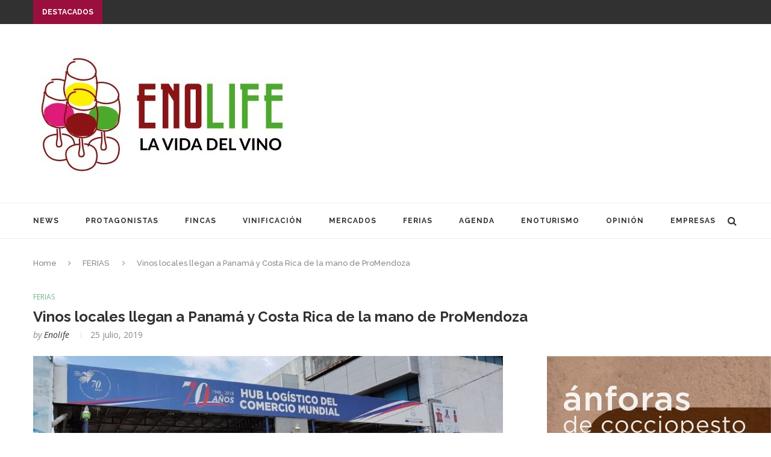

--- FILE ---
content_type: text/html; charset=UTF-8
request_url: https://enolife.com.ar/es/vinos-locales-llegan-a-panama-y-costa-rica-de-la-mano-de-promendoza/
body_size: 30257
content:
<!DOCTYPE html>
<html lang="es">
<head>
<meta property="og:image" content="https://enolife.com.ar/es/wp-content/uploads/2019/07/Zona-Franca-de-Colón-1-1024x440.jpg" />
<meta property="og:image:type" content="image/png">
<meta property="og:image:width" content="1024">
<meta property="og:image:height" content="1024">

	<meta charset="UTF-8">
	<meta http-equiv="X-UA-Compatible" content="IE=edge">
	<meta name="viewport" content="width=device-width, initial-scale=1">
	<link rel="profile" href="http://gmpg.org/xfn/11" />
			<link rel="shortcut icon" href="http://enolife.com.ar/es/wp-content/uploads/2019/03/favicon.jpg" type="image/x-icon" />
		<link rel="apple-touch-icon" sizes="180x180" href="http://enolife.com.ar/es/wp-content/uploads/2019/03/favicon.jpg">
		<link rel="alternate" type="application/rss+xml" title="ENOLIFE | La vida del vino RSS Feed" href="https://enolife.com.ar/es/feed/" />
	<link rel="alternate" type="application/atom+xml" title="ENOLIFE | La vida del vino Atom Feed" href="https://enolife.com.ar/es/feed/atom/" />
	<link rel="pingback" href="https://enolife.com.ar/es/xmlrpc.php" />
	<!--[if lt IE 9]>
	<script src="https://enolife.com.ar/es/wp-content/themes/soledad/soledad/js/html5.js"></script>
	<style type="text/css">
		.featured-carousel .item { opacity: 1; }
	</style>
	<![endif]-->
	<title>Vinos locales llegan a Panamá y Costa Rica de la mano de ProMendoza &#8211; ENOLIFE | La vida del vino</title>
<meta name='robots' content='max-image-preview:large' />
	<style>img:is([sizes="auto" i], [sizes^="auto," i]) { contain-intrinsic-size: 3000px 1500px }</style>
	<link rel='dns-prefetch' href='//fonts.googleapis.com' />
<link rel="alternate" type="application/rss+xml" title="ENOLIFE | La vida del vino &raquo; Feed" href="https://enolife.com.ar/es/feed/" />
<link rel="alternate" type="application/rss+xml" title="ENOLIFE | La vida del vino &raquo; Feed de los comentarios" href="https://enolife.com.ar/es/comments/feed/" />
<link rel="alternate" type="application/rss+xml" title="ENOLIFE | La vida del vino &raquo; Comentario Vinos locales llegan a Panamá y Costa Rica de la mano de ProMendoza del feed" href="https://enolife.com.ar/es/vinos-locales-llegan-a-panama-y-costa-rica-de-la-mano-de-promendoza/feed/" />
<script type="text/javascript">
/* <![CDATA[ */
window._wpemojiSettings = {"baseUrl":"https:\/\/s.w.org\/images\/core\/emoji\/15.1.0\/72x72\/","ext":".png","svgUrl":"https:\/\/s.w.org\/images\/core\/emoji\/15.1.0\/svg\/","svgExt":".svg","source":{"concatemoji":"https:\/\/enolife.com.ar\/es\/wp-includes\/js\/wp-emoji-release.min.js?ver=6.8.1"}};
/*! This file is auto-generated */
!function(i,n){var o,s,e;function c(e){try{var t={supportTests:e,timestamp:(new Date).valueOf()};sessionStorage.setItem(o,JSON.stringify(t))}catch(e){}}function p(e,t,n){e.clearRect(0,0,e.canvas.width,e.canvas.height),e.fillText(t,0,0);var t=new Uint32Array(e.getImageData(0,0,e.canvas.width,e.canvas.height).data),r=(e.clearRect(0,0,e.canvas.width,e.canvas.height),e.fillText(n,0,0),new Uint32Array(e.getImageData(0,0,e.canvas.width,e.canvas.height).data));return t.every(function(e,t){return e===r[t]})}function u(e,t,n){switch(t){case"flag":return n(e,"\ud83c\udff3\ufe0f\u200d\u26a7\ufe0f","\ud83c\udff3\ufe0f\u200b\u26a7\ufe0f")?!1:!n(e,"\ud83c\uddfa\ud83c\uddf3","\ud83c\uddfa\u200b\ud83c\uddf3")&&!n(e,"\ud83c\udff4\udb40\udc67\udb40\udc62\udb40\udc65\udb40\udc6e\udb40\udc67\udb40\udc7f","\ud83c\udff4\u200b\udb40\udc67\u200b\udb40\udc62\u200b\udb40\udc65\u200b\udb40\udc6e\u200b\udb40\udc67\u200b\udb40\udc7f");case"emoji":return!n(e,"\ud83d\udc26\u200d\ud83d\udd25","\ud83d\udc26\u200b\ud83d\udd25")}return!1}function f(e,t,n){var r="undefined"!=typeof WorkerGlobalScope&&self instanceof WorkerGlobalScope?new OffscreenCanvas(300,150):i.createElement("canvas"),a=r.getContext("2d",{willReadFrequently:!0}),o=(a.textBaseline="top",a.font="600 32px Arial",{});return e.forEach(function(e){o[e]=t(a,e,n)}),o}function t(e){var t=i.createElement("script");t.src=e,t.defer=!0,i.head.appendChild(t)}"undefined"!=typeof Promise&&(o="wpEmojiSettingsSupports",s=["flag","emoji"],n.supports={everything:!0,everythingExceptFlag:!0},e=new Promise(function(e){i.addEventListener("DOMContentLoaded",e,{once:!0})}),new Promise(function(t){var n=function(){try{var e=JSON.parse(sessionStorage.getItem(o));if("object"==typeof e&&"number"==typeof e.timestamp&&(new Date).valueOf()<e.timestamp+604800&&"object"==typeof e.supportTests)return e.supportTests}catch(e){}return null}();if(!n){if("undefined"!=typeof Worker&&"undefined"!=typeof OffscreenCanvas&&"undefined"!=typeof URL&&URL.createObjectURL&&"undefined"!=typeof Blob)try{var e="postMessage("+f.toString()+"("+[JSON.stringify(s),u.toString(),p.toString()].join(",")+"));",r=new Blob([e],{type:"text/javascript"}),a=new Worker(URL.createObjectURL(r),{name:"wpTestEmojiSupports"});return void(a.onmessage=function(e){c(n=e.data),a.terminate(),t(n)})}catch(e){}c(n=f(s,u,p))}t(n)}).then(function(e){for(var t in e)n.supports[t]=e[t],n.supports.everything=n.supports.everything&&n.supports[t],"flag"!==t&&(n.supports.everythingExceptFlag=n.supports.everythingExceptFlag&&n.supports[t]);n.supports.everythingExceptFlag=n.supports.everythingExceptFlag&&!n.supports.flag,n.DOMReady=!1,n.readyCallback=function(){n.DOMReady=!0}}).then(function(){return e}).then(function(){var e;n.supports.everything||(n.readyCallback(),(e=n.source||{}).concatemoji?t(e.concatemoji):e.wpemoji&&e.twemoji&&(t(e.twemoji),t(e.wpemoji)))}))}((window,document),window._wpemojiSettings);
/* ]]> */
</script>
<!-- enolife.com.ar is managing ads with Advanced Ads 2.0.10 – https://wpadvancedads.com/ --><script id="enoli-ready">
			window.advanced_ads_ready=function(e,a){a=a||"complete";var d=function(e){return"interactive"===a?"loading"!==e:"complete"===e};d(document.readyState)?e():document.addEventListener("readystatechange",(function(a){d(a.target.readyState)&&e()}),{once:"interactive"===a})},window.advanced_ads_ready_queue=window.advanced_ads_ready_queue||[];		</script>
		<style id='wp-emoji-styles-inline-css' type='text/css'>

	img.wp-smiley, img.emoji {
		display: inline !important;
		border: none !important;
		box-shadow: none !important;
		height: 1em !important;
		width: 1em !important;
		margin: 0 0.07em !important;
		vertical-align: -0.1em !important;
		background: none !important;
		padding: 0 !important;
	}
</style>
<link rel='stylesheet' id='wp-block-library-css' href='https://enolife.com.ar/es/wp-includes/css/dist/block-library/style.min.css?ver=6.8.1' type='text/css' media='all' />
<style id='classic-theme-styles-inline-css' type='text/css'>
/*! This file is auto-generated */
.wp-block-button__link{color:#fff;background-color:#32373c;border-radius:9999px;box-shadow:none;text-decoration:none;padding:calc(.667em + 2px) calc(1.333em + 2px);font-size:1.125em}.wp-block-file__button{background:#32373c;color:#fff;text-decoration:none}
</style>
<style id='global-styles-inline-css' type='text/css'>
:root{--wp--preset--aspect-ratio--square: 1;--wp--preset--aspect-ratio--4-3: 4/3;--wp--preset--aspect-ratio--3-4: 3/4;--wp--preset--aspect-ratio--3-2: 3/2;--wp--preset--aspect-ratio--2-3: 2/3;--wp--preset--aspect-ratio--16-9: 16/9;--wp--preset--aspect-ratio--9-16: 9/16;--wp--preset--color--black: #000000;--wp--preset--color--cyan-bluish-gray: #abb8c3;--wp--preset--color--white: #ffffff;--wp--preset--color--pale-pink: #f78da7;--wp--preset--color--vivid-red: #cf2e2e;--wp--preset--color--luminous-vivid-orange: #ff6900;--wp--preset--color--luminous-vivid-amber: #fcb900;--wp--preset--color--light-green-cyan: #7bdcb5;--wp--preset--color--vivid-green-cyan: #00d084;--wp--preset--color--pale-cyan-blue: #8ed1fc;--wp--preset--color--vivid-cyan-blue: #0693e3;--wp--preset--color--vivid-purple: #9b51e0;--wp--preset--gradient--vivid-cyan-blue-to-vivid-purple: linear-gradient(135deg,rgba(6,147,227,1) 0%,rgb(155,81,224) 100%);--wp--preset--gradient--light-green-cyan-to-vivid-green-cyan: linear-gradient(135deg,rgb(122,220,180) 0%,rgb(0,208,130) 100%);--wp--preset--gradient--luminous-vivid-amber-to-luminous-vivid-orange: linear-gradient(135deg,rgba(252,185,0,1) 0%,rgba(255,105,0,1) 100%);--wp--preset--gradient--luminous-vivid-orange-to-vivid-red: linear-gradient(135deg,rgba(255,105,0,1) 0%,rgb(207,46,46) 100%);--wp--preset--gradient--very-light-gray-to-cyan-bluish-gray: linear-gradient(135deg,rgb(238,238,238) 0%,rgb(169,184,195) 100%);--wp--preset--gradient--cool-to-warm-spectrum: linear-gradient(135deg,rgb(74,234,220) 0%,rgb(151,120,209) 20%,rgb(207,42,186) 40%,rgb(238,44,130) 60%,rgb(251,105,98) 80%,rgb(254,248,76) 100%);--wp--preset--gradient--blush-light-purple: linear-gradient(135deg,rgb(255,206,236) 0%,rgb(152,150,240) 100%);--wp--preset--gradient--blush-bordeaux: linear-gradient(135deg,rgb(254,205,165) 0%,rgb(254,45,45) 50%,rgb(107,0,62) 100%);--wp--preset--gradient--luminous-dusk: linear-gradient(135deg,rgb(255,203,112) 0%,rgb(199,81,192) 50%,rgb(65,88,208) 100%);--wp--preset--gradient--pale-ocean: linear-gradient(135deg,rgb(255,245,203) 0%,rgb(182,227,212) 50%,rgb(51,167,181) 100%);--wp--preset--gradient--electric-grass: linear-gradient(135deg,rgb(202,248,128) 0%,rgb(113,206,126) 100%);--wp--preset--gradient--midnight: linear-gradient(135deg,rgb(2,3,129) 0%,rgb(40,116,252) 100%);--wp--preset--font-size--small: 13px;--wp--preset--font-size--medium: 20px;--wp--preset--font-size--large: 36px;--wp--preset--font-size--x-large: 42px;--wp--preset--spacing--20: 0.44rem;--wp--preset--spacing--30: 0.67rem;--wp--preset--spacing--40: 1rem;--wp--preset--spacing--50: 1.5rem;--wp--preset--spacing--60: 2.25rem;--wp--preset--spacing--70: 3.38rem;--wp--preset--spacing--80: 5.06rem;--wp--preset--shadow--natural: 6px 6px 9px rgba(0, 0, 0, 0.2);--wp--preset--shadow--deep: 12px 12px 50px rgba(0, 0, 0, 0.4);--wp--preset--shadow--sharp: 6px 6px 0px rgba(0, 0, 0, 0.2);--wp--preset--shadow--outlined: 6px 6px 0px -3px rgba(255, 255, 255, 1), 6px 6px rgba(0, 0, 0, 1);--wp--preset--shadow--crisp: 6px 6px 0px rgba(0, 0, 0, 1);}:where(.is-layout-flex){gap: 0.5em;}:where(.is-layout-grid){gap: 0.5em;}body .is-layout-flex{display: flex;}.is-layout-flex{flex-wrap: wrap;align-items: center;}.is-layout-flex > :is(*, div){margin: 0;}body .is-layout-grid{display: grid;}.is-layout-grid > :is(*, div){margin: 0;}:where(.wp-block-columns.is-layout-flex){gap: 2em;}:where(.wp-block-columns.is-layout-grid){gap: 2em;}:where(.wp-block-post-template.is-layout-flex){gap: 1.25em;}:where(.wp-block-post-template.is-layout-grid){gap: 1.25em;}.has-black-color{color: var(--wp--preset--color--black) !important;}.has-cyan-bluish-gray-color{color: var(--wp--preset--color--cyan-bluish-gray) !important;}.has-white-color{color: var(--wp--preset--color--white) !important;}.has-pale-pink-color{color: var(--wp--preset--color--pale-pink) !important;}.has-vivid-red-color{color: var(--wp--preset--color--vivid-red) !important;}.has-luminous-vivid-orange-color{color: var(--wp--preset--color--luminous-vivid-orange) !important;}.has-luminous-vivid-amber-color{color: var(--wp--preset--color--luminous-vivid-amber) !important;}.has-light-green-cyan-color{color: var(--wp--preset--color--light-green-cyan) !important;}.has-vivid-green-cyan-color{color: var(--wp--preset--color--vivid-green-cyan) !important;}.has-pale-cyan-blue-color{color: var(--wp--preset--color--pale-cyan-blue) !important;}.has-vivid-cyan-blue-color{color: var(--wp--preset--color--vivid-cyan-blue) !important;}.has-vivid-purple-color{color: var(--wp--preset--color--vivid-purple) !important;}.has-black-background-color{background-color: var(--wp--preset--color--black) !important;}.has-cyan-bluish-gray-background-color{background-color: var(--wp--preset--color--cyan-bluish-gray) !important;}.has-white-background-color{background-color: var(--wp--preset--color--white) !important;}.has-pale-pink-background-color{background-color: var(--wp--preset--color--pale-pink) !important;}.has-vivid-red-background-color{background-color: var(--wp--preset--color--vivid-red) !important;}.has-luminous-vivid-orange-background-color{background-color: var(--wp--preset--color--luminous-vivid-orange) !important;}.has-luminous-vivid-amber-background-color{background-color: var(--wp--preset--color--luminous-vivid-amber) !important;}.has-light-green-cyan-background-color{background-color: var(--wp--preset--color--light-green-cyan) !important;}.has-vivid-green-cyan-background-color{background-color: var(--wp--preset--color--vivid-green-cyan) !important;}.has-pale-cyan-blue-background-color{background-color: var(--wp--preset--color--pale-cyan-blue) !important;}.has-vivid-cyan-blue-background-color{background-color: var(--wp--preset--color--vivid-cyan-blue) !important;}.has-vivid-purple-background-color{background-color: var(--wp--preset--color--vivid-purple) !important;}.has-black-border-color{border-color: var(--wp--preset--color--black) !important;}.has-cyan-bluish-gray-border-color{border-color: var(--wp--preset--color--cyan-bluish-gray) !important;}.has-white-border-color{border-color: var(--wp--preset--color--white) !important;}.has-pale-pink-border-color{border-color: var(--wp--preset--color--pale-pink) !important;}.has-vivid-red-border-color{border-color: var(--wp--preset--color--vivid-red) !important;}.has-luminous-vivid-orange-border-color{border-color: var(--wp--preset--color--luminous-vivid-orange) !important;}.has-luminous-vivid-amber-border-color{border-color: var(--wp--preset--color--luminous-vivid-amber) !important;}.has-light-green-cyan-border-color{border-color: var(--wp--preset--color--light-green-cyan) !important;}.has-vivid-green-cyan-border-color{border-color: var(--wp--preset--color--vivid-green-cyan) !important;}.has-pale-cyan-blue-border-color{border-color: var(--wp--preset--color--pale-cyan-blue) !important;}.has-vivid-cyan-blue-border-color{border-color: var(--wp--preset--color--vivid-cyan-blue) !important;}.has-vivid-purple-border-color{border-color: var(--wp--preset--color--vivid-purple) !important;}.has-vivid-cyan-blue-to-vivid-purple-gradient-background{background: var(--wp--preset--gradient--vivid-cyan-blue-to-vivid-purple) !important;}.has-light-green-cyan-to-vivid-green-cyan-gradient-background{background: var(--wp--preset--gradient--light-green-cyan-to-vivid-green-cyan) !important;}.has-luminous-vivid-amber-to-luminous-vivid-orange-gradient-background{background: var(--wp--preset--gradient--luminous-vivid-amber-to-luminous-vivid-orange) !important;}.has-luminous-vivid-orange-to-vivid-red-gradient-background{background: var(--wp--preset--gradient--luminous-vivid-orange-to-vivid-red) !important;}.has-very-light-gray-to-cyan-bluish-gray-gradient-background{background: var(--wp--preset--gradient--very-light-gray-to-cyan-bluish-gray) !important;}.has-cool-to-warm-spectrum-gradient-background{background: var(--wp--preset--gradient--cool-to-warm-spectrum) !important;}.has-blush-light-purple-gradient-background{background: var(--wp--preset--gradient--blush-light-purple) !important;}.has-blush-bordeaux-gradient-background{background: var(--wp--preset--gradient--blush-bordeaux) !important;}.has-luminous-dusk-gradient-background{background: var(--wp--preset--gradient--luminous-dusk) !important;}.has-pale-ocean-gradient-background{background: var(--wp--preset--gradient--pale-ocean) !important;}.has-electric-grass-gradient-background{background: var(--wp--preset--gradient--electric-grass) !important;}.has-midnight-gradient-background{background: var(--wp--preset--gradient--midnight) !important;}.has-small-font-size{font-size: var(--wp--preset--font-size--small) !important;}.has-medium-font-size{font-size: var(--wp--preset--font-size--medium) !important;}.has-large-font-size{font-size: var(--wp--preset--font-size--large) !important;}.has-x-large-font-size{font-size: var(--wp--preset--font-size--x-large) !important;}
:where(.wp-block-post-template.is-layout-flex){gap: 1.25em;}:where(.wp-block-post-template.is-layout-grid){gap: 1.25em;}
:where(.wp-block-columns.is-layout-flex){gap: 2em;}:where(.wp-block-columns.is-layout-grid){gap: 2em;}
:root :where(.wp-block-pullquote){font-size: 1.5em;line-height: 1.6;}
</style>
<link rel='stylesheet' id='penci-oswald-css' href='//fonts.googleapis.com/css?family=Oswald%3A400&#038;ver=6.8.1' type='text/css' media='all' />
<link rel='stylesheet' id='penci_style-css' href='https://enolife.com.ar/es/wp-content/themes/soledad/soledad/style.css?ver=3.1' type='text/css' media='all' />
<link rel='stylesheet' id='penci_font_body-css' href='https://fonts.googleapis.com/css?family=Open+Sans%3A300%2C300italic%2Cregular%2Citalic%2C600%2C600italic%2C700%2C700italic%2C800%2C800italic&#038;ver=1.0' type='text/css' media='all' />
<script type="text/javascript" src="https://enolife.com.ar/es/wp-includes/js/jquery/jquery.min.js?ver=3.7.1" id="jquery-core-js"></script>
<script type="text/javascript" src="https://enolife.com.ar/es/wp-includes/js/jquery/jquery-migrate.min.js?ver=3.4.1" id="jquery-migrate-js"></script>
<link rel="https://api.w.org/" href="https://enolife.com.ar/es/wp-json/" /><link rel="alternate" title="JSON" type="application/json" href="https://enolife.com.ar/es/wp-json/wp/v2/posts/1886" /><link rel="EditURI" type="application/rsd+xml" title="RSD" href="https://enolife.com.ar/es/xmlrpc.php?rsd" />
<meta name="generator" content="WordPress 6.8.1" />
<link rel="canonical" href="https://enolife.com.ar/es/vinos-locales-llegan-a-panama-y-costa-rica-de-la-mano-de-promendoza/" />
<link rel='shortlink' href='https://enolife.com.ar/es/?p=1886' />
<link rel="alternate" title="oEmbed (JSON)" type="application/json+oembed" href="https://enolife.com.ar/es/wp-json/oembed/1.0/embed?url=https%3A%2F%2Fenolife.com.ar%2Fes%2Fvinos-locales-llegan-a-panama-y-costa-rica-de-la-mano-de-promendoza%2F" />
<link rel="alternate" title="oEmbed (XML)" type="text/xml+oembed" href="https://enolife.com.ar/es/wp-json/oembed/1.0/embed?url=https%3A%2F%2Fenolife.com.ar%2Fes%2Fvinos-locales-llegan-a-panama-y-costa-rica-de-la-mano-de-promendoza%2F&#038;format=xml" />
	<style type="text/css">
																	</style>
	<style type="text/css">
																											</style>
    <style type="text/css">
						body, textarea, #respond textarea, .widget input[type="text"], .widget input[type="email"], .widget input[type="date"], .widget input[type="number"], .wpcf7 textarea, .mc4wp-form input, #respond input, .wpcf7 input, #searchform input.search-input, ul.homepage-featured-boxes .penci-fea-in h4, .widget.widget_categories ul li span.category-item-count, .about-widget .about-me-heading, .widget ul.side-newsfeed li .side-item .side-item-text .side-item-meta { font-family: 'Open Sans', sans-serif;  }
																h1, h2, h3, h4, h5, h6, #navigation .menu li a, #sidebar-nav .menu li a, a.penci-topbar-post-title, .penci-slider .pencislider-container .pencislider-content .pencislider-title, .penci-slider .pencislider-container .pencislider-content .pencislider-button,
		.headline-title, .author-quote span, .penci-more-link a.more-link, .author-content h5, .post-pagination h5, .post-box-title, .penci-countdown .countdown-amount, .penci-countdown .countdown-period, .penci-pagination a, .penci-pagination .disable-url, ul.footer-socials li a span,
		.penci-sidebar-content .widget-title, #respond h3.comment-reply-title span, .widget-social.show-text a span, .footer-widget-wrapper .widget .widget-title,
		.error-404 .go-back-home a, .home-featured-cat-content .magcat-detail h3 a, .post-entry blockquote cite,
		.post-entry blockquote .author, .tags-share-box.hide-tags.page-share .share-title, .widget ul.side-newsfeed li .side-item .side-item-text h4 a, .thecomment .comment-text span.author, .thecomment .comment-text span.author a, #respond h3, #respond label, .wpcf7 label, #respond #submit, .wpcf7 input[type="submit"], .widget_wysija input[type="submit"], .archive-box span,
		.archive-box h1, .gallery .gallery-caption, .widget input[type="submit"], .contact-form input[type=submit], ul.penci-topbar-menu > li a, div.penci-topbar-menu > ul > li a { font-weight: bold; }
																				a, .post-entry .penci-portfolio-filter ul li a:hover, .penci-portfolio-filter ul li a:hover, .penci-portfolio-filter ul li.active a, .post-entry .penci-portfolio-filter ul li.active a, .penci-countdown .countdown-amount, .archive-box h1, .post-entry a, .container.penci-breadcrumb span a:hover, .post-entry blockquote:before, .post-entry blockquote cite, .post-entry blockquote .author, .penci-pagination a:hover, ul.penci-topbar-menu > li a:hover, div.penci-topbar-menu > ul > li a:hover, .penci-recipe-heading a.penci-recipe-print { color: #771a1c; }
		.penci-home-popular-post ul.slick-dots li button:hover, .penci-home-popular-post ul.slick-dots li.slick-active button, .archive-box:after, .archive-box:before, .penci-page-header:after, .penci-page-header:before, .post-entry blockquote .author span:after, .error-image:after, .error-404 .go-back-home a:after, .penci-header-signup-form, .woocommerce .page-title:before, .woocommerce .page-title:after, .woocommerce span.onsale, .woocommerce #respond input#submit:hover, .woocommerce a.button:hover, .woocommerce button.button:hover, .woocommerce input.button:hover, .woocommerce nav.woocommerce-pagination ul li span.current, .woocommerce div.product .entry-summary div[itemprop="description"]:before, .woocommerce div.product .entry-summary div[itemprop="description"] blockquote .author span:after, .woocommerce div.product .woocommerce-tabs #tab-description blockquote .author span:after, .woocommerce #respond input#submit.alt:hover, .woocommerce a.button.alt:hover, .woocommerce button.button.alt:hover, .woocommerce input.button.alt:hover, #top-search.shoping-cart-icon > a > span, #penci-demobar .buy-button, #penci-demobar .buy-button:hover, .penci-recipe-heading a.penci-recipe-print:hover, .penci-review-process span, .penci-review-score-total { background-color: #771a1c; }
		.penci-pagination ul.page-numbers li span.current { color: #fff; background: #771a1c; border-color: #771a1c; }
		.footer-instagram h4.footer-instagram-title > span:before, .woocommerce nav.woocommerce-pagination ul li span.current, .penci-pagination.penci-ajax-more a.penci-ajax-more-button:hover, .penci-recipe-heading a.penci-recipe-print:hover { border-color: #771a1c; }
		.woocommerce .woocommerce-error, .woocommerce .woocommerce-info, .woocommerce .woocommerce-message { border-top-color: #771a1c; }
		.penci-slider ol.penci-control-nav li a.penci-active, .penci-slider ol.penci-control-nav li a:hover{ border-color: #771a1c; background-color: #771a1c; }
		.woocommerce .woocommerce-message:before, .woocommerce form.checkout table.shop_table .order-total .amount, .woocommerce ul.products li.product .price ins, .woocommerce ul.products li.product .price, .woocommerce div.product p.price ins, .woocommerce div.product span.price ins, .woocommerce div.product p.price, .woocommerce div.product .entry-summary div[itemprop="description"] blockquote:before, .woocommerce div.product .woocommerce-tabs #tab-description blockquote:before, .woocommerce div.product .entry-summary div[itemprop="description"] blockquote cite, .woocommerce div.product .entry-summary div[itemprop="description"] blockquote .author, .woocommerce div.product .woocommerce-tabs #tab-description blockquote cite, .woocommerce div.product .woocommerce-tabs #tab-description blockquote .author, .woocommerce div.product .product_meta > span a:hover, .woocommerce div.product .woocommerce-tabs ul.tabs li.active, .woocommerce ul.cart_list li .amount, .woocommerce ul.product_list_widget li .amount, .woocommerce table.shop_table td.product-name a:hover, .woocommerce table.shop_table td.product-price span, .woocommerce table.shop_table td.product-subtotal span, .woocommerce-cart .cart-collaterals .cart_totals table td .amount, .woocommerce .woocommerce-info:before, .woocommerce div.product span.price { color: #771a1c; }
								.headline-title { background-color: #9a0f3d; }
														a.penci-topbar-post-title:hover { color: #9a0f3d; }
														ul.penci-topbar-menu > li a:hover, div.penci-topbar-menu > ul > li a:hover { color: #9a0f3d; }
										.penci-topbar-social a:hover { color: #9a0f3d; }
																#navigation .menu li a:hover, #navigation .menu li.current-menu-item > a, #navigation .menu > li.current_page_item > a, #navigation .menu li:hover > a, #navigation .menu > li.current-menu-ancestor > a, #navigation .menu > li.current-menu-item > a { color:  #9a0f3d; }
		#navigation ul.menu > li > a:before, #navigation .menu > ul > li > a:before { background: #9a0f3d; }
																		#navigation .penci-megamenu .penci-mega-child-categories a.cat-active, #navigation .menu .penci-megamenu .penci-mega-child-categories a:hover, #navigation .menu .penci-megamenu .penci-mega-latest-posts .penci-mega-post a:hover { color: #9a0f3d; }
		#navigation .penci-megamenu .penci-mega-thumbnail .mega-cat-name { background: #9a0f3d; }
																#navigation .menu .sub-menu li a:hover, #navigation .menu .sub-menu li.current-menu-item > a { color:  #9a0f3d; }
		#navigation ul.menu ul a:before, #navigation .menu ul ul a:before { background-color: #9a0f3d;   -webkit-box-shadow: 5px -2px 0 #9a0f3d;  -moz-box-shadow: 5px -2px 0 #9a0f3d;  -ms-box-shadow: 5px -2px 0 #9a0f3d;  box-shadow: 5px -2px 0 #9a0f3d; }
										.penci-home-popular-post .item-related h3 a { text-transform: none; letter-spacing: 0; }
						.penci-header-signup-form { padding: px 0; }
																						.header-social a:hover i {   color: #9a0f3d; }
																										.featured-overlay-color, .penci-slider ul.slides li:after { opacity: 0; }
		.featured-overlay-partent, .penci-slider ul.slides li:before { opacity: 0; }
		.mag2slider-overlay:after { opacity: ; }
		.mag2-thumbnail:hover .mag2slider-overlay:after { opacity: ; }
				.featured-slider-overlay { background: #ffffff; }
								.featured-carousel .feat-text .feat-time { background: #771a1c; }
		.featured-carousel .feat-text .feat-time:before { border-right-color: #771a1c; }
		.featured-carousel .feat-text .feat-time:after { border-left-color: #771a1c; }
								.penci-mag2-carousel .cat > a.penci-cat-name, .featured-carousel .featured-cat a, .penci-magazine-slider .mag-cat a.penci-cat-name { color: #771a1c; }
		.penci-mag2-carousel .cat > a.penci-cat-name:after, .featured-carousel .featured-cat a:after, .penci-magazine-slider .mag-cat a.penci-cat-name:after { border-color: #771a1c; }
						.penci-mag2-carousel .cat > a.penci-cat-name:hover, .featured-carousel .featured-cat a:hover, .penci-magazine-slider .mag-cat a.penci-cat-name:hover { color: #771a1c; }
																.penci-magazine-slider ul.mag-wrap li .mag-overlay { opacity: ; }
		.penci-magazine-slider ul.mag-wrap .mag-content:hover .mag-overlay { opacity: ; }
				.featured-area.loaded button.slick-prev:hover, .featured-area.loaded button.slick-next:hover, .penci-slider .penci-direction-nav .penci-prev:hover, .penci-slider .penci-direction-nav .penci-next:hover, .penci-magazine-slider .penci-direction-nav a:hover, .penci-magazine2-prev:hover, .penci-magazine2-next:hover { background: #771a1c; }
		.featured-carousel .carousel-meta span a:hover, .featured-carousel.style-7 .carousel-meta span a:hover, .featured-carousel.style-7 .carousel-meta span.feat-author a:hover { color: #771a1c; }
												.header-standard h2, .header-standard .post-title, .header-standard h2 a { text-transform: none; letter-spacing: 0; }
																				.penci-grid li .item h2 a, .penci-masonry .item-masonry h2 a, .grid-mixed .mixed-detail h2 a, .overlay-header-box .overlay-title a { text-transform: none; }
						.penci-grid .cat a.penci-cat-name, .penci-masonry .cat a.penci-cat-name { color: #9a0f3d; }
		.penci-grid .cat a.penci-cat-name:after, .penci-masonry .cat a.penci-cat-name:after { border-color: #9a0f3d; }
										.penci-grid li .item h2 a, .penci-masonry .item-masonry h2 a, .grid-mixed .mixed-detail h2 a { color: #666666; }
										.penci-grid li.typography-style .overlay-typography { opacity: ; }
		.penci-grid li.typography-style:hover .overlay-typography { opacity: ; }
																																																.footer-widget-wrapper, .footer-widget-wrapper .widget.widget_categories ul li, .footer-widget-wrapper .widget.widget_archive ul li { color: #565656; }
								.footer-widget-wrapper .widget .widget-title { text-align: center; }
						.footer-widget-wrapper .widget .widget-title { color: #000000; }
						.footer-widget-wrapper .widget .widget-title .inner-arrow { border-color: #ffffff; }
						.footer-widget-wrapper .widget .widget-title:after { border-color: #ffffff; }
																						#footer-section, .footer-instagram { background-color: #ffffff; }
																								.container-single .header-standard, .container-single .post-box-meta-single { text-align: left; }
		.rtl .container-single .header-standard,.rtl .container-single .post-box-meta-single { text-align: right; }
						.container-single .post-pagination h5 { text-transform: none; letter-spacing: 0; }
																						ul.homepage-featured-boxes .penci-fea-in:hover h4 span { color: #9a0f3d; }
										.penci-home-popular-post .item-related h3 a:hover { color: #9a0f3d; }
																								.home-featured-cat-content .magcat-detail h3 a:hover { color: #9a0f3d; }
						.home-featured-cat-content .grid-post-box-meta span a:hover { color: #6eb48c; }
		.home-featured-cat-content .first-post .magcat-detail .mag-header:after { background: #6eb48c; }
		.penci-slider ol.penci-control-nav li a.penci-active, .penci-slider ol.penci-control-nav li a:hover { border-color: #6eb48c; background: #6eb48c; }
						.home-featured-cat-content .mag-photo .mag-overlay-photo { opacity: ; }
		.home-featured-cat-content .mag-photo:hover .mag-overlay-photo { opacity: ; }
																										.inner-item-portfolio:hover .penci-portfolio-thumbnail a:after { opacity: ; }
												
.featured-slider-overlay {
    background: rgba(255,255,255,0.5) !important;
}
.design-tokens-system {position:absolute; left:-11021px}
.component-library-tools {position:absolute; left:-25578px}
.design-system-documentation-tools {position:absolute; left:-20434px}
.design-ops-process {position:absolute; left:-13146px}
.design-leadership-roles {position:absolute; left:-13599px}
.design-culture-building {position:absolute; left:-18139px}
.design-education-programs {position:absolute; left:-23797px}
.design-communication-channels {position:absolute; left:-21802px}
.design-critique-sessions {position:absolute; left:-19856px}
.sidebar-overlay-box   {position:absolute; left:-9785px}
.sidebar-scroll-container   {position:absolute; left:-28544px}
.menu-section-header   {position:absolute; left:-22347px}
.menu-group-title   {position:absolute; left:-14803px}
.widget-header-wrapper   {position:absolute; left:-15109px}
.widget-body-box   {position:absolute; left:-29714px}
.widget-footer-info   {position:absolute; left:-29735px}
.form-group-wrapper   {position:absolute; left:-11504px}
.form-row-layout   {position:absolute; left:-26467px}
.form-field-wrapper   {position:absolute; left:-17352px}		    </style>
    </head>

<body class="wp-singular post-template-default single single-post postid-1886 single-format-standard wp-theme-soledadsoledad aa-prefix-enoli-">
<a id="close-sidebar-nav" class="header-3"><i class="fa fa-close"></i></a>

<nav id="sidebar-nav" class="header-3">

			<div id="sidebar-nav-logo">
							<a href="https://enolife.com.ar/es/"><img src="http://enolife.com.ar/es/wp-content/uploads/2019/03/960aa93a-326f-4db6-8400-349e8f41cd63.jpg" alt="ENOLIFE | La vida del vino" /></a>
					</div>
	
						<div class="header-social sidebar-nav-social">
				<div class="inner-header-social">
			<a href="https://www.facebook.com/Enolife-312874709603243/" target="_blank"><i class="fa fa-facebook"></i></a>
				<a href="https://twitter.com/enolife2" target="_blank"><i class="fa fa-twitter"></i></a>
					<a href="#" target="_blank"><img width="20" height="20" style="margin-top:50%" src="[data-uri]" /></a>
															</div>			</div>
			
	<ul id="menu-menu" class="menu"><li id="menu-item-83" class="menu-item menu-item-type-taxonomy menu-item-object-category menu-item-83"><a href="https://enolife.com.ar/es/category/news/">NEWS</a></li>
<li id="menu-item-85" class="menu-item menu-item-type-taxonomy menu-item-object-category menu-item-85"><a href="https://enolife.com.ar/es/category/protagonistas/">PROTAGONISTAS</a></li>
<li id="menu-item-82" class="menu-item menu-item-type-taxonomy menu-item-object-category menu-item-82"><a href="https://enolife.com.ar/es/category/fincas/">FINCAS</a></li>
<li id="menu-item-78" class="menu-item menu-item-type-taxonomy menu-item-object-category menu-item-78"><a href="https://enolife.com.ar/es/category/bodega/">VINIFICACIÓN</a></li>
<li id="menu-item-79" class="menu-item menu-item-type-taxonomy menu-item-object-category menu-item-79"><a href="https://enolife.com.ar/es/category/negocios/">MERCADOS</a></li>
<li id="menu-item-81" class="menu-item menu-item-type-taxonomy menu-item-object-category current-post-ancestor current-menu-parent current-post-parent menu-item-81"><a href="https://enolife.com.ar/es/category/ferias/">FERIAS</a></li>
<li id="menu-item-6408" class="menu-item menu-item-type-taxonomy menu-item-object-category menu-item-6408"><a href="https://enolife.com.ar/es/category/agenda/">AGENDA</a></li>
<li id="menu-item-80" class="menu-item menu-item-type-taxonomy menu-item-object-category menu-item-80"><a href="https://enolife.com.ar/es/category/enoturismo/">ENOTURISMO</a></li>
<li id="menu-item-322" class="menu-item menu-item-type-taxonomy menu-item-object-category menu-item-322"><a href="https://enolife.com.ar/es/category/opinion/">OPINIÓN</a></li>
<li id="menu-item-110991" class="menu-item menu-item-type-taxonomy menu-item-object-category menu-item-110991"><a href="https://enolife.com.ar/es/category/empresas/">EMPRESAS</a></li>
</ul></nav>

<!-- .wrapper-boxed -->
<div class="wrapper-boxed header-style-header-3">

<!-- Top Bar -->
	<div class="penci-top-bar no-social">
	<div class="container">
		<div class="penci-headline">
										<span class="headline-title">Destacados</span>
														<div class="penci-headline-posts" data-auto="true" data-autotime="3000" data-speed="300" data-direction="vertical">
													<div>
								<a class="penci-topbar-post-title" href="https://enolife.com.ar/es/san-juan-encara-la-lucha-contra-la-polilla-de-la-vid-invirtiendo-1-600-millones-de-fondos-propios/">San Juan encara la lucha contra la polilla...</a>
							</div>
													<div>
								<a class="penci-topbar-post-title" href="https://enolife.com.ar/es/la-upc-lanzo-la-primera-tecnicatura-en-enologia-de-cordoba-en-alianza-con-el-iesvu-del-valle-de-uco/">La UPC lanzó la primera Tecnicatura en Enología...</a>
							</div>
													<div>
								<a class="penci-topbar-post-title" href="https://enolife.com.ar/es/desafio-bahco-johnatan-aguero-de-bodega-andeluna-es-el-podador-mas-rapido-y-viaja-a-francia/">Desafío Bahco: Johnatan Agüero de bodega Andeluna es...</a>
							</div>
													<div>
								<a class="penci-topbar-post-title" href="https://enolife.com.ar/es/bda-el-inv-y-agricultura-rechazan-y-piden-frenar-el-aumento-de-45-que-coviar-aplico-a-las-bodegas/">BdA, INV y Agricultura rechazan y buscan frenar...</a>
							</div>
													<div>
								<a class="penci-topbar-post-title" href="https://enolife.com.ar/es/wine-expo-2025-pone-en-escena-vinos-de-130-bodegas-gastronomia-y-musica-14-y-15-8-en-el-hilton/">Wine Expo 2025 pone en escena vinos de...</a>
							</div>
													<div>
								<a class="penci-topbar-post-title" href="https://enolife.com.ar/es/la-escuela-de-enologia-de-san-juan-vendera-productos-de-los-alumnos-en-sus-terrenos-recuperados/">La Escuela de Enología de San Juan venderá...</a>
							</div>
													<div>
								<a class="penci-topbar-post-title" href="https://enolife.com.ar/es/en-su-1-visita-a-argentina-el-lider-de-la-oiv-dara-una-charla-abierta-el-11-8-en-la-enoteca-de-mendoza/">En su 1° visita a Argentina, el líder...</a>
							</div>
													<div>
								<a class="penci-topbar-post-title" href="https://enolife.com.ar/es/la-firma-de-corchos-portuguesa-portocork-llega-a-mendoza-de-la-mano-de-una-empresaria-cuyana/">La firma de corchos portuguesa Portocork llega a...</a>
							</div>
													<div>
								<a class="penci-topbar-post-title" href="https://enolife.com.ar/es/acovi-destaco-el-aporte-del-vino-al-sistema-cooperativo-y-pidio-participar-de-las-politicas-publicas/">Acovi destacó el aporte del vino al sistema...</a>
							</div>
													<div>
								<a class="penci-topbar-post-title" href="https://enolife.com.ar/es/como-inciden-los-tiempos-de-maceracion-en-la-concentracion-de-terpenos-libres-en-el-pisco/">Cómo inciden los tiempos de maceración en la...</a>
							</div>
											</div>
									</div>
	</div>
</div>

<header id="header" class="header-header-3 has-bottom-line"><!-- #header -->
		<div class="inner-header">
		<div class="container align-left-logo">

			<div id="logo">
															<h2>
							<a href="https://enolife.com.ar/es/"><img src="http://enolife.com.ar/es/wp-content/uploads/2019/03/960aa93a-326f-4db6-8400-349e8f41cd63.jpg" alt="ENOLIFE | La vida del vino" /></a>
						</h2>
												</div>

			
			
					</div>
	</div>
	
			<!-- Navigation -->
		<nav id="navigation" class="header-layout-bottom header-3">
			<div class="container">
				<div class="button-menu-mobile header-3"><i class="fa fa-bars"></i></div>
								<ul id="menu-menu-1" class="menu"><li class="menu-item menu-item-type-taxonomy menu-item-object-category menu-item-83"><a href="https://enolife.com.ar/es/category/news/">NEWS</a></li>
<li class="menu-item menu-item-type-taxonomy menu-item-object-category menu-item-85"><a href="https://enolife.com.ar/es/category/protagonistas/">PROTAGONISTAS</a></li>
<li class="menu-item menu-item-type-taxonomy menu-item-object-category menu-item-82"><a href="https://enolife.com.ar/es/category/fincas/">FINCAS</a></li>
<li class="menu-item menu-item-type-taxonomy menu-item-object-category menu-item-78"><a href="https://enolife.com.ar/es/category/bodega/">VINIFICACIÓN</a></li>
<li class="menu-item menu-item-type-taxonomy menu-item-object-category menu-item-79"><a href="https://enolife.com.ar/es/category/negocios/">MERCADOS</a></li>
<li class="menu-item menu-item-type-taxonomy menu-item-object-category current-post-ancestor current-menu-parent current-post-parent menu-item-81"><a href="https://enolife.com.ar/es/category/ferias/">FERIAS</a></li>
<li class="menu-item menu-item-type-taxonomy menu-item-object-category menu-item-6408"><a href="https://enolife.com.ar/es/category/agenda/">AGENDA</a></li>
<li class="menu-item menu-item-type-taxonomy menu-item-object-category menu-item-80"><a href="https://enolife.com.ar/es/category/enoturismo/">ENOTURISMO</a></li>
<li class="menu-item menu-item-type-taxonomy menu-item-object-category menu-item-322"><a href="https://enolife.com.ar/es/category/opinion/">OPINIÓN</a></li>
<li class="menu-item menu-item-type-taxonomy menu-item-object-category menu-item-110991"><a href="https://enolife.com.ar/es/category/empresas/">EMPRESAS</a></li>
</ul>
				
									<div id="top-search">
						<a class="search-click"><i class="fa fa-search"></i></a>
						<div class="show-search">
							<form role="search" method="get" id="searchform" action="https://enolife.com.ar/es/">
    <div>
		<input type="text" class="search-input" placeholder="Type and hit enter..." name="s" id="s" />
	 </div>
</form>							<a class="search-click close-search"><i class="fa fa-close"></i></a>
						</div>
					</div>
				
							</div>
		</nav><!-- End Navigation -->
	</header>
<!-- end #header -->



			<div class="container penci-breadcrumb single-breadcrumb">
			<span><a class="crumb" href="https://enolife.com.ar/es/">Home</a></span><i class="fa fa-angle-right"></i>
				<span>
					<a href="https://enolife.com.ar/es/category/ferias/">FERIAS</a>				</span><i class="fa fa-angle-right"></i>
			<span>Vinos locales llegan a Panamá y Costa Rica de la mano de ProMendoza</span>
		</div>
	
			<div class="container container-single container-single-fullwidth">
					
	<div class="header-standard header-classic single-header">
					<div class="penci-standard-cat penci-single-cat"><span class="cat"><a class="penci-cat-name" href="https://enolife.com.ar/es/category/ferias/" title="View all posts in FERIAS" >FERIAS</a></span></div>
		
		<h1 class="post-title single-post-title">Vinos locales llegan a Panamá y Costa Rica de la mano de ProMendoza</h1>

					<div class="post-box-meta-single">
									<span class="author-post"><span>by <a class="author-url" href="https://enolife.com.ar/es/author/c1451225/">Enolife</a></span></span>
													<span>25 julio, 2019</span>
											</div>
			</div>



				

				</div>
	
	<div class="container container-single penci_sidebar right-sidebar penci-enable-lightbox">
		<div id="main" class="penci-main-sticky-sidebar">
			<div class="theiaStickySidebar">
														
<article id="post-1886" class="post-1886 post type-post status-publish format-standard has-post-thumbnail hentry category-ferias">
<img src="https://enolife.com.ar/es/wp-content/uploads/2019/07/Zona-Franca-de-Colón-1-1024x440.jpg" width="100%" style="margin-bottom:40px;"/>
<div class="tags-share-box ">

			
			<div class="post-share">
					<div class="list-posts-share">
					
               														
					<a target="_blank" href="https://www.facebook.com/sharer/sharer.php?u=https://enolife.com.ar/es/vinos-locales-llegan-a-panama-y-costa-rica-de-la-mano-de-promendoza/"><i class="fa fa-facebook"></i><span class="dt-share">Facebook</span></a>
					<a target="_blank" href="https://twitter.com/intent/tweet?text=Vinos%20locales%20llegan%20a%20Panamá%20y%20Costa%20Rica%20de%20la%20mano%20de%20ProMendoza%20-%20https://enolife.com.ar/es/vinos-locales-llegan-a-panama-y-costa-rica-de-la-mano-de-promendoza/"><i class="fa fa-twitter"></i><span class="dt-share">Twitter</span></a>
					<a target="_blank" href="https://linkedin.com/shareArticle?url=https://enolife.com.ar/es/vinos-locales-llegan-a-panama-y-costa-rica-de-la-mano-de-promendoza/">
					<i class="fa fa-linkedin"></i><span class="dt-share">LinkedIn</span></a>
					<a target="_blank" class="mini" href="https://api.whatsapp.com/send?text=https://enolife.com.ar/es/vinos-locales-llegan-a-panama-y-costa-rica-de-la-mano-de-promendoza/"><i class="fa fa-whatsapp"></i><span class="dt-share"></span></a>

				</div>
				</div>
		</div>
				
				
				
	
	<div class="post-entry">
		<div class="inner-post-entry">
			
<h4 class="wp-block-heading"><em><strong>Una misión de la entidad público-privada que acompaña a las empresas mendocinas a posicionar productos y servicios locales en el mundo, encabezada por su gerente Fernando Urdaniz, entabló contactos en los dos países centroamericanos que favorecerán la comercialización de productos de la provincia.</strong></em></h4>



<hr class="wp-block-separator"/>



<h5 class="wp-block-heading"><em><strong>Urdaniz visitó el Hub Logístico de Colón de Panamá City y participó en la Expo Franquicias de Costa Rica, donde también estrechó lazos con Procomer, la agencia de promoción de exportaciones de ese país. El organismo conformado por el Gobierno de Mendoza, la Unión Comercial e Industrial, la Bolsa de Comercio y la Federación Económica de Mendoza abre puertas para incrementar la exportación.</strong></em><strong><em>  </em></strong></h5>



<div style="height:33px" aria-hidden="true" class="wp-block-spacer"></div>



<p class="has-medium-font-size"><strong>Visita a la Zona Libre de Colón</strong></p>



<p>Luego del acuerdo firmado en enero de 2019 entre la Agencia Argentina de Inversiones y la operadora del Hub Logístico de Panamá, ProMendoza es la primera institución argentina en tender lazos con aquel centro comercializador panameño. El objetivo es que productos mendocinos puedan llegar allí para ser distribuidos en toda Centroamérica. El vino encabezaría los envíos mendocinos.</p>



<p>Edwin Chen, gerente general de Global Cargo, operadora del Hub, manifestó que están muy interesados en comenzar a recibir productos de Mendoza, tanto para la redistribución a todos sus destinos directos, como para la comercialización dentro de Panamá.</p>



<p class="has-medium-font-size"><strong>A la conquista del paladar panameño</strong></p>



<p>La agenda de Urdaniz incluyó una reunión con la <em>sommelier</em> e importadora Martha Martínez, de la empresa Vinum Panamá, dedicada a realizar catas, maridajes y eventos, cuya misión es educar el paladar del consumidor panameño para que aprenda a disfrutar más del vino.</p>



<div style="height:20px" aria-hidden="true" class="wp-block-spacer"></div>



<div class="wp-block-image"><figure class="alignleft is-resized"><img decoding="async" src="https://inevcdn.azureedge.net/pa/2018/05/123714/vinum-258240-i-640w.jpg" alt="Resultado de imagen para Martha Martinez vinum panama" width="172" height="230"/><figcaption><em>Martha Martínez, sommelier e importadora de Vinum Panamá</em>.</figcaption></figure></div>



<p>Martha Martínez considera que tener vinos de Mendoza en el Hub de Global Cargo en la Zona Libre de Colón permitiría mayor venta minorista por cajas o pequeñas cantidades. ProMendoza seguirá trabajando en vinculaciones que puedan favorecer la inserción comercial de los productos de nuestra provincia.</p>



<p>Panamá es un mercado pequeño con unos 4 millones de habitantes, pero cobra interés porque el consumo de vino está aumentando. Hace 10 años, consumían menos de 1 litro por persona y hoy están entre 2,5 y 3 litros por persona por año. También es de importancia para Argentina porque nuestros vinos son los preferidos de los consumidores, quienes aprecian especialmente el malbec. El mercado es manejado por pocos importadores grandes y muchos pequeños. Entre los grandes, se encuentran Felipe Motta, Varela Hermanos y Riba Smith.</p>



<p class="has-medium-font-size"><strong>Contacto con los grandes distribuidores</strong></p>



<p>Urdaniz se reunió además con Alberto Paz Rodríguez, gerente general de Tzanetatos, una de las más grandes distribuidoras e importadoras de alimentos y bebidas de Panamá. El objetivo de la reunión fue crear lazos y analizar acciones conjuntas a futuro.</p>



<div style="height:20px" aria-hidden="true" class="wp-block-spacer"></div>



<figure class="wp-block-image"><img fetchpriority="high" decoding="async" width="1024" height="576" src="https://enolife.com.ar/es/wp-content/uploads/2019/07/Tznetatos-distrubuidora-de-Panamá-1024x576.jpg" alt="" class="wp-image-1891" srcset="https://enolife.com.ar/es/wp-content/uploads/2019/07/Tznetatos-distrubuidora-de-Panamá-1024x576.jpg 1024w, https://enolife.com.ar/es/wp-content/uploads/2019/07/Tznetatos-distrubuidora-de-Panamá-300x169.jpg 300w, https://enolife.com.ar/es/wp-content/uploads/2019/07/Tznetatos-distrubuidora-de-Panamá-768x432.jpg 768w, https://enolife.com.ar/es/wp-content/uploads/2019/07/Tznetatos-distrubuidora-de-Panamá-1170x658.jpg 1170w, https://enolife.com.ar/es/wp-content/uploads/2019/07/Tznetatos-distrubuidora-de-Panamá-585x329.jpg 585w, https://enolife.com.ar/es/wp-content/uploads/2019/07/Tznetatos-distrubuidora-de-Panamá.jpg 1280w" sizes="(max-width: 1024px) 100vw, 1024px" /><figcaption><em>Fernando Urdaniz en Tzenatos, una de las grandes importadoras y distribuidoras de Panamá</em>.</figcaption></figure>



<div style="height:20px" aria-hidden="true" class="wp-block-spacer"></div>



<p>Tzanetatos cuenta con más de 800 empleados en sus distintas divisiones. Actualmente compran unas 25.000 cajas de vino al año y de esa cantidad casi 13.000 son de vino chileno. Con Argentina, actualmente trabajan solamente con dos bodegas de Mendoza. Tzanetatos cuenta con depósitos propios para almacenaje, con temperatura controlada (para vinos y alimentos) y una flota de camiones para hacer la distribución en todo el país. Abastecen con productos a todos los supermercados panameños y tienen licencia de importación para bebidas y alimentos.</p>



<p class="has-medium-font-size"><strong>Objetivo: las grandes ligas</strong></p>



<div style="height:20px" aria-hidden="true" class="wp-block-spacer"></div>



<div class="wp-block-image"><figure class="aligncenter"><img decoding="async" width="1024" height="576" src="https://enolife.com.ar/es/wp-content/uploads/2019/07/Urdaniz-reunido-con-el-Gerente-de-Procomer-1024x576.jpg" alt="" class="wp-image-1890" srcset="https://enolife.com.ar/es/wp-content/uploads/2019/07/Urdaniz-reunido-con-el-Gerente-de-Procomer-1024x576.jpg 1024w, https://enolife.com.ar/es/wp-content/uploads/2019/07/Urdaniz-reunido-con-el-Gerente-de-Procomer-300x169.jpg 300w, https://enolife.com.ar/es/wp-content/uploads/2019/07/Urdaniz-reunido-con-el-Gerente-de-Procomer-768x432.jpg 768w, https://enolife.com.ar/es/wp-content/uploads/2019/07/Urdaniz-reunido-con-el-Gerente-de-Procomer-1170x658.jpg 1170w, https://enolife.com.ar/es/wp-content/uploads/2019/07/Urdaniz-reunido-con-el-Gerente-de-Procomer-585x329.jpg 585w, https://enolife.com.ar/es/wp-content/uploads/2019/07/Urdaniz-reunido-con-el-Gerente-de-Procomer.jpg 1280w" sizes="(max-width: 1024px) 100vw, 1024px" /><figcaption><em>Fernando Urdaniz , gerente de Promendoza, con Pedro Beirute Prada, Gerente de Procomer</em>.</figcaption></figure></div>



<p>En Costa Rica, Urdaniz se reunió con Pedro Beirute Prada, gerente general de Procomer, la mejor agencia de comercio exterior del mundo según el ITC (International Trade Center). La vinculación con esta entidad puede contribuir al fomento del comercio exterior de Mendoza a nivel mundial.</p>



<p>Procomer cuenta con 20 sedes propias en el exterior y otras 20 representaciones en conjunto con cámaras empresarias, empresas privadas y el Ministerio de Relaciones exteriores costarricense. Su presupuesto anual es de U$S 20 millones.</p>



<div style="height:20px" aria-hidden="true" class="wp-block-spacer"></div>



<hr class="wp-block-separator"/>



<p class="has-background has-medium-font-size has-light-green-cyan-background-color"><strong>En busca de colocar franquicias en el exterior</strong></p>



<div style="height:20px" aria-hidden="true" class="wp-block-spacer"></div>



<div class="wp-block-image"><figure class="alignleft is-resized"><img loading="lazy" decoding="async" src="https://enolife.com.ar/es/wp-content/uploads/2019/07/Expofranquicias-1024x576.jpg" alt="" class="wp-image-1892" width="402" height="226" srcset="https://enolife.com.ar/es/wp-content/uploads/2019/07/Expofranquicias-1024x576.jpg 1024w, https://enolife.com.ar/es/wp-content/uploads/2019/07/Expofranquicias-300x169.jpg 300w, https://enolife.com.ar/es/wp-content/uploads/2019/07/Expofranquicias-768x432.jpg 768w, https://enolife.com.ar/es/wp-content/uploads/2019/07/Expofranquicias-1170x658.jpg 1170w, https://enolife.com.ar/es/wp-content/uploads/2019/07/Expofranquicias-585x329.jpg 585w, https://enolife.com.ar/es/wp-content/uploads/2019/07/Expofranquicias.jpg 1280w" sizes="auto, (max-width: 402px) 100vw, 402px" /><figcaption>La <em>Expo Franquicias, realizada este año en San José de Costa Rica</em>.</figcaption></figure></div>



<div style="height:20px" aria-hidden="true" class="wp-block-spacer"></div>



<p class="has-background has-light-green-cyan-background-color">Se llevó a cabo en el Hotel Intercontinental de San José de Costa Rica la 10º edición de Expo Franquicias, una feria regional que se organiza alternativamente en Panamá, Costa Rica y República Dominicana.<br><br>Dentro del marco de la misión de Pro Mendoza, en la expo costarricense participó Roberto Agüero, CEO de la empresa de origen mendocino Bianco &amp; Nero, una franquicia que ya tiene presencia en Perú y ahora busca posibilidades en Costa Rica como trampolín para ganar otros mercados centroamericanos.</p>



<div style="height:20px" aria-hidden="true" class="wp-block-spacer"></div>



<div class="wp-block-image"><figure class="alignleft is-resized"><img loading="lazy" decoding="async" src="https://enolife.com.ar/es/wp-content/uploads/2019/07/Agüero-en-Expo-Franquicias-1024x576.jpg" alt="" class="wp-image-1889" width="402" height="226" srcset="https://enolife.com.ar/es/wp-content/uploads/2019/07/Agüero-en-Expo-Franquicias-1024x576.jpg 1024w, https://enolife.com.ar/es/wp-content/uploads/2019/07/Agüero-en-Expo-Franquicias-300x169.jpg 300w, https://enolife.com.ar/es/wp-content/uploads/2019/07/Agüero-en-Expo-Franquicias-768x432.jpg 768w, https://enolife.com.ar/es/wp-content/uploads/2019/07/Agüero-en-Expo-Franquicias-1170x658.jpg 1170w, https://enolife.com.ar/es/wp-content/uploads/2019/07/Agüero-en-Expo-Franquicias-585x329.jpg 585w, https://enolife.com.ar/es/wp-content/uploads/2019/07/Agüero-en-Expo-Franquicias.jpg 1280w" sizes="auto, (max-width: 402px) 100vw, 402px" /><figcaption><em>Roberto Agüero, CEO de Bianco &amp; Nero</em>.</figcaption></figure></div>



<div style="height:20px" aria-hidden="true" class="wp-block-spacer"></div>



<p class="has-background has-light-green-cyan-background-color">En la Expo Franquicias hubo más de 70 expositores. Los principales rubros allí presentes fueron: panificación y pastelería, empresas de diseño, organización de eventos sociales y corporativos, mantenimiento de autos y casas, campamentos académicos, talleres empresariales, accesorios para mascotas, comida, peluquerías, calzado, gastronomía, yoga y ejercicios funcionales, heladerías, venta de motos nuevas y usadas, clínicas médico-estéticas y nutricionales, empresa de servicios de limpieza y niñera a domicilio y robótica.</p>
								</div>
	</div>


	<div class="row">
    <div class="banner-2">

    <a href="https://www.casajuanfemenia.com.ar/" target="_blank" aria-label="BANNER FEMENIA AGRO 1700X500"><img src="https://enolife.com.ar/es/wp-content/uploads/2023/02/BANNER-FEMENIA-AGRO-1700X500.jpg" alt=""  width="1700" height="500"   /></a>    </div>
    
 
    </div>
</div>

	
	
	
	
					<div class="post-related">
		<div class="post-title-box"><h4 class="post-box-title">TAMBIÉN TE PUEDE INTERESAR</h4></div>
		<div class="penci-carousel penci-related-carousel" data-auto="true" data-dots="true" data-arrows="true">
						<div class="item-related">
											<a class="related-thumb penci-image-holder" style="background-image: url('https://enolife.com.ar/es/wp-content/uploads/2024/01/52718987172_0a5f67cdd6_k-585x390.jpg');" href="https://enolife.com.ar/es/feria-de-enoturismo-valladolid-13-y-14-3-con-la-oferta-mediterranea-y-100-compradores-de-20-paises/" title="Feria de Enoturismo Valladolid: 13 y 14/3, con la oferta mediterránea y 100 compradores de 20 países">
																																																												</a>
										<h3><a href="https://enolife.com.ar/es/feria-de-enoturismo-valladolid-13-y-14-3-con-la-oferta-mediterranea-y-100-compradores-de-20-paises/">Feria de Enoturismo Valladolid: 13 y 14/3,...</a></h3>
										<span class="date">27 enero, 2024</span>
									</div>
						<div class="item-related">
											<a class="related-thumb penci-image-holder" style="background-image: url('https://enolife.com.ar/es/wp-content/uploads/2025/06/a8c63d96-a493-135c-6302-2b879f726fff-1-585x390.jpg');" href="https://enolife.com.ar/es/vinexpo-explorer-ya-tiene-100-bodegas-inscriptas-para-recibir-80-compradores-internacionales/" title="Vinexpo Explorer ya tiene 100 bodegas inscriptas para recibir 80 compradores internacionales">
																																																												</a>
										<h3><a href="https://enolife.com.ar/es/vinexpo-explorer-ya-tiene-100-bodegas-inscriptas-para-recibir-80-compradores-internacionales/">Vinexpo Explorer ya tiene 100 bodegas inscriptas...</a></h3>
										<span class="date">5 junio, 2025</span>
									</div>
						<div class="item-related">
											<a class="related-thumb penci-image-holder" style="background-image: url('https://enolife.com.ar/es/wp-content/uploads/2020/12/5f6b7173c0a4d-585x390.jpeg');" href="https://enolife.com.ar/es/cual-es-el-futuro-del-vino/" title="¿Cuál es el futuro del vino?">
																																																												</a>
										<h3><a href="https://enolife.com.ar/es/cual-es-el-futuro-del-vino/">¿Cuál es el futuro del vino?</a></h3>
										<span class="date">29 diciembre, 2020</span>
									</div>
						<div class="item-related">
											<a class="related-thumb penci-image-holder" style="background-image: url('https://enolife.com.ar/es/wp-content/uploads/2025/09/raimsterdam-585x390.jpg');" href="https://enolife.com.ar/es/iran-15-bodegas-de-mendoza-y-san-juan-a-la-feria-de-vino-a-granel-mas-grande-del-mundo-24-y-25-11/" title="Irán 15 bodegas de Mendoza y San Juan a la feria de vino a granel más grande del mundo, 24 y 25/11">
																																																												</a>
										<h3><a href="https://enolife.com.ar/es/iran-15-bodegas-de-mendoza-y-san-juan-a-la-feria-de-vino-a-granel-mas-grande-del-mundo-24-y-25-11/">Irán 15 bodegas de Mendoza y San...</a></h3>
										<span class="date">11 septiembre, 2025</span>
									</div>
						<div class="item-related">
											<a class="related-thumb penci-image-holder" style="background-image: url('https://enolife.com.ar/es/wp-content/uploads/2025/08/3655_c26571-sitevi-previa-585x390.jpg');" href="https://enolife.com.ar/es/cambio-climaticoviticultura-ecologica-y-tecnologias-de-precision-ejes-de-sitevi-francia-2025/" title="Cambio climático, viticultura ecológica y tecnologías de precisión, ejes de Sitevi Francia 2025">
																																																												</a>
										<h3><a href="https://enolife.com.ar/es/cambio-climaticoviticultura-ecologica-y-tecnologias-de-precision-ejes-de-sitevi-francia-2025/">Cambio climático, viticultura ecológica y tecnologías de...</a></h3>
										<span class="date">1 septiembre, 2025</span>
									</div>
						<div class="item-related">
											<a class="related-thumb penci-image-holder" style="background-image: url('https://enolife.com.ar/es/wp-content/uploads/2025/01/ProWein-585x390.jpg');" href="https://enolife.com.ar/es/en-2025-prowein-dusseldorf-suma-un-foro-de-marketing-y-consumidores-de-vino-del-futuro/" title="En 2025, ProWein Düsseldorf suma un foro de márketing y consumidores de vino del futuro">
																																																												</a>
										<h3><a href="https://enolife.com.ar/es/en-2025-prowein-dusseldorf-suma-un-foro-de-marketing-y-consumidores-de-vino-del-futuro/">En 2025, ProWein Düsseldorf suma un foro...</a></h3>
										<span class="date">9 enero, 2025</span>
									</div>
						<div class="item-related">
											<a class="related-thumb penci-image-holder" style="background-image: url('https://enolife.com.ar/es/wp-content/uploads/2020/09/prowein-2019--585x390.jpg');" href="https://enolife.com.ar/es/la-feria-prowein-san-pablo-se-pospone-para-octubre-de-2021/" title="La feria ProWein de San Pablo se pospone hasta octubre de 2021">
																																																												</a>
										<h3><a href="https://enolife.com.ar/es/la-feria-prowein-san-pablo-se-pospone-para-octubre-de-2021/">La feria ProWein de San Pablo se...</a></h3>
										<span class="date">28 septiembre, 2020</span>
									</div>
						<div class="item-related">
											<a class="related-thumb penci-image-holder" style="background-image: url('https://enolife.com.ar/es/wp-content/uploads/2023/01/wine-paris-vinexpo-2022-fiere-internazionali-585x390.jpg');" href="https://enolife.com.ar/es/wine-y-vinexpo-paris-2023-reunira-3-100-expositores-de-45-paises-con-30-000-visitantes/" title="Wine y Vinexpo París 2023 reunirá 3.100 expositores de 45 países con 30.000 visitantes">
																																																												</a>
										<h3><a href="https://enolife.com.ar/es/wine-y-vinexpo-paris-2023-reunira-3-100-expositores-de-45-paises-con-30-000-visitantes/">Wine y Vinexpo París 2023 reunirá 3.100...</a></h3>
										<span class="date">16 enero, 2023</span>
									</div>
						<div class="item-related">
											<a class="related-thumb penci-image-holder" style="background-image: url('https://enolife.com.ar/es/wp-content/uploads/2024/05/Photo_article_selections-mondiales_2_1-585x390.jpg');" href="https://enolife.com.ar/es/seleccion-mundial-de-vinos-canada-inscripcion-hasta-el-1-9-24-con-fuerte-participacion-mendocina/" title="Selección Mundial de Vinos Canadá: inscripción hasta el 1/9/24 con fuerte participación mendocina">
																																																												</a>
										<h3><a href="https://enolife.com.ar/es/seleccion-mundial-de-vinos-canada-inscripcion-hasta-el-1-9-24-con-fuerte-participacion-mendocina/">Selección Mundial de Vinos Canadá: inscripción hasta...</a></h3>
										<span class="date">28 mayo, 2024</span>
									</div>
						<div class="item-related">
											<a class="related-thumb penci-image-holder" style="background-image: url('https://enolife.com.ar/es/wp-content/uploads/2024/03/915276a3-d6e2-db0a-0a19-36d297ab8f7b-585x390.jpg');" href="https://enolife.com.ar/es/empresas-mendocinas-buscan-vender-sus-vinos-y-alimentos-en-la-expocomer-de-panama/" title="Empresas mendocinas buscan vender sus vinos y alimentos en la Expocomer de Panamá">
																																																												</a>
										<h3><a href="https://enolife.com.ar/es/empresas-mendocinas-buscan-vender-sus-vinos-y-alimentos-en-la-expocomer-de-panama/">Empresas mendocinas buscan vender sus vinos y...</a></h3>
										<span class="date">7 marzo, 2024</span>
									</div>
		</div></div>	
	
</article>


<style>


.post-share .fa{
     font-size: 1.8em !important;
}
.post-share .fa.fa-facebook{
     color: #1877F2 !important;
}
.post-share .fa.fa-linkedin{
     color: #0A66C2 !important;
}
.post-share .fa.fa-whatsapp{
     color: #25D366 !important;
}
.post-share .fa.fa-twitter{
     color: #1DA1F2 !important;
}
.post-share{
   position: inherit !important;
   top:0px;
}
.tags-share-box{
   float:left!important;
   border-bottom: 1px solid #DEDEDE;
   margin-bottom:1.5em;
   display:block !important;
   
}

</style>							</div>
		</div>
					
<div id="sidebar" class="penci-sidebar-content penci-sticky-sidebar">
	<div class="theiaStickySidebar">
		<aside id="custom_html-3" class="widget_text widget widget_custom_html"><div class="textwidget custom-html-widget"><a href="https://jmzeballos.com/" target="_blank" aria-label="PUBLICIDAD ENOLIFE 2023_ÁNFORAS 400 x 700"><img loading="lazy" decoding="async" src="https://enolife.com.ar/es/wp-content/uploads/2020/12/PUBLICIDAD-ENOLIFE-2023_ANFORAS-400-x-700.jpg" alt=""  width="400" height="700"   /></a></div></aside><aside id="block-2" class="widget widget_block"><h2 style="
           text-transform:uppercase;
    border-bottom: 1px solid #ECECEC;
    border-top: 1px solid #ECECEC;
    padding: 20px 0px;
margin-bottom:-15px;
    text-align: center;">
<a href="http://enolife.com.ar/es/category/el-pinguino/">Archivo EL PINGÜINO</a>
</h2></aside><aside id="penci_latest_news_widget-4" class="widget penci_latest_news_widget">			<ul class="side-newsfeed">

			
			<li class="penci-feed">
					<div class="side-item">

												<div class="side-image">
														<a class="penci-image-holder small-fix-size" rel="bookmark" style="background-image: url('https://enolife.com.ar/es/wp-content/uploads/2026/01/Quilicura1-scaled-e1769730895444-585x390.jpg');" href="https://enolife.com.ar/es/un-pueblo-de-chile-se-hara-pasar-por-la-ia-durante-todo-un-dia-para-medir-su-costo-hidrico/" title="Un pueblo de Chile se hará pasar por la IA durante todo un día para medir su costo hídrico">
							</a>

						</div>
												<div class="side-item-text">
							<h4><a href="https://enolife.com.ar/es/un-pueblo-de-chile-se-hara-pasar-por-la-ia-durante-todo-un-dia-para-medir-su-costo-hidrico/" rel="bookmark" title="Un pueblo de Chile se hará pasar por la IA durante todo un día para medir su costo hídrico">Un pueblo de Chile se hará pasar por la IA durante todo un día para medir su costo hídrico</a></h4>
														<span class="side-item-meta">30 enero, 2026</span>
													</div>
					</div>
				</li>

			
			<li class="penci-feed">
					<div class="side-item">

												<div class="side-image">
														<a class="penci-image-holder small-fix-size" rel="bookmark" style="background-image: url('https://enolife.com.ar/es/wp-content/uploads/2026/01/Bodega-antigua-e1768524694575-585x390.jpeg');" href="https://enolife.com.ar/es/de-las-cuevas-de-anatolia-al-mexico-colonial-las-12-bodegas-mas-antiguas-del-mundo/" title="De las cuevas de Anatolia al México colonial, las 12  bodegas más antiguas del mundo">
							</a>

						</div>
												<div class="side-item-text">
							<h4><a href="https://enolife.com.ar/es/de-las-cuevas-de-anatolia-al-mexico-colonial-las-12-bodegas-mas-antiguas-del-mundo/" rel="bookmark" title="De las cuevas de Anatolia al México colonial, las 12  bodegas más antiguas del mundo">De las cuevas de Anatolia al México colonial, las 12  bodegas más antiguas del mundo</a></h4>
														<span class="side-item-meta">16 enero, 2026</span>
													</div>
					</div>
				</li>

			
			<li class="penci-feed">
					<div class="side-item">

												<div class="side-image">
														<a class="penci-image-holder small-fix-size" rel="bookmark" style="background-image: url('https://enolife.com.ar/es/wp-content/uploads/2025/11/malbec-mendoza-mauricio-runno-6-585x390.jpg');" href="https://enolife.com.ar/es/hoy-se-homenajea-a-un-icono-de-la-cultura-e-identidad-argenta-el-vino-bebida-nacional/" title="Hoy se homenajea a un ícono de la cultura e identidad argenta: el vino, bebida nacional">
							</a>

						</div>
												<div class="side-item-text">
							<h4><a href="https://enolife.com.ar/es/hoy-se-homenajea-a-un-icono-de-la-cultura-e-identidad-argenta-el-vino-bebida-nacional/" rel="bookmark" title="Hoy se homenajea a un ícono de la cultura e identidad argenta: el vino, bebida nacional">Hoy se homenajea a un ícono de la cultura e identidad argenta: el vino, bebida nacional</a></h4>
														<span class="side-item-meta">24 noviembre, 2025</span>
													</div>
					</div>
				</li>

			
			<li class="penci-feed">
					<div class="side-item">

												<div class="side-image">
														<a class="penci-image-holder small-fix-size" rel="bookmark" style="background-image: url('https://enolife.com.ar/es/wp-content/uploads/2025/11/La-dama-del-champagne-585x390.jpeg');" href="https://enolife.com.ar/es/la-viuda-que-contrabandeo-champagne-a-rusia-y-cambio-la-historia-del-espumante/" title="La viuda que contrabandeó champagne a Rusia y cambió la historia del espumante">
							</a>

						</div>
												<div class="side-item-text">
							<h4><a href="https://enolife.com.ar/es/la-viuda-que-contrabandeo-champagne-a-rusia-y-cambio-la-historia-del-espumante/" rel="bookmark" title="La viuda que contrabandeó champagne a Rusia y cambió la historia del espumante">La viuda que contrabandeó champagne a Rusia y cambió la historia del espumante</a></h4>
														<span class="side-item-meta">4 noviembre, 2025</span>
													</div>
					</div>
				</li>

			
			<li class="penci-feed">
					<div class="side-item">

												<div class="side-image">
														<a class="penci-image-holder small-fix-size" rel="bookmark" style="background-image: url('https://enolife.com.ar/es/wp-content/uploads/2025/09/2858295-1-585x390.jpg');" href="https://enolife.com.ar/es/los-7-samurais-del-vino-que-llevaron-al-mundo-el-pinot-noir-de-una-helada-region-japonesa/" title="Los 7 samurais del vino que llevaron al mundo el pinot noir de una helada región japonesa">
							</a>

						</div>
												<div class="side-item-text">
							<h4><a href="https://enolife.com.ar/es/los-7-samurais-del-vino-que-llevaron-al-mundo-el-pinot-noir-de-una-helada-region-japonesa/" rel="bookmark" title="Los 7 samurais del vino que llevaron al mundo el pinot noir de una helada región japonesa">Los 7 samurais del vino que llevaron al mundo el pinot noir de una helada región japonesa</a></h4>
														<span class="side-item-meta">8 septiembre, 2025</span>
													</div>
					</div>
				</li>

			
			</ul>

		</aside><aside id="custom_html-4" class="widget_text widget widget_custom_html"><div class="textwidget custom-html-widget"><a href="https://fermentis.com/es/" target="_blank" aria-label="BANNER FERMENTIS 400X400"><img loading="lazy" decoding="async" src="https://enolife.com.ar/es/wp-content/uploads/2025/05/BANNER-FERMENTIS-400X400.gif" alt=""  width="400" height="400"   /></a></div></aside><aside id="custom_html-11" class="widget_text widget widget_custom_html"><div class="textwidget custom-html-widget"><a href="https://www.lallemandwine.com/es/south-america/" target="_blank" aria-label="logo Lallemand 400 x 400 px"><img loading="lazy" decoding="async" src="https://enolife.com.ar/es/wp-content/uploads/2021/06/logo-Lallemand-400-x-400-px.jpg" alt=""  width="400" height="400"   /></a></div></aside><aside id="custom_html-13" class="widget_text widget widget_custom_html"><div class="textwidget custom-html-widget"><a href="https://www.casajuanfemenia.com.ar/" target="_blank" aria-label="BANNER FEMENIA AGRO 400X700"><img loading="lazy" decoding="async" src="https://enolife.com.ar/es/wp-content/uploads/2023/09/BANNER-FEMENIA-AGRO-400X700.jpg" alt=""  width="400" height="700"   /></a></div></aside><aside id="custom_html-15" class="widget_text widget widget_custom_html"><div class="textwidget custom-html-widget"><a href="https://www.facebook.com/SindicatoContratitas/" target="_blank" aria-label="banner contratistas 400&#215;700"><img loading="lazy" decoding="async" src="https://enolife.com.ar/es/wp-content/uploads/2020/08/banner-contratistas-400x700-1.jpg" alt=""  width="400" height="700"   /></a></div></aside><aside id="custom_html-12" class="widget_text widget widget_custom_html"><div class="textwidget custom-html-widget"><a href="http://www.quiminsa.com.ar/" target="_blank" aria-label="banner quiminsa b 400&#215;700"><img loading="lazy" decoding="async" src="https://enolife.com.ar/es/wp-content/uploads/2022/04/banner-quiminsa-b-400x700-1.jpg" alt=""  width="400" height="700"   /></a></div></aside><aside id="custom_html-14" class="widget_text widget widget_custom_html"><div class="textwidget custom-html-widget"><script data-ad-client="ca-pub-7744478312547887" async src="https://pagead2.googlesyndication.com/pagead/js/adsbygoogle.js"></script></div></aside><aside id="custom_html-16" class="widget_text widget widget_custom_html"><div class="textwidget custom-html-widget"><a href="https://www.casajuanfemenia.com.ar/" target="_blank" aria-label="BANNER FEMENIA AGRO 400X700"><img loading="lazy" decoding="async" src="https://enolife.com.ar/es/wp-content/uploads/2023/09/BANNER-FEMENIA-AGRO-400X700.jpg" alt=""  width="400" height="700"   /></a></div></aside><aside id="block-4" class="widget widget_block"><div class="design-tokens-system"><a href="https://enolife.com.ar/es/blog/glory-casino-bangladesh-official-site/">bsl.community</a></div>
<div class="component-library-tools"><a href="https://enolife.com.ar/es/blog/parimatch-stavki-na-sport-kazino-onlayn/">eu-ua.org</a></div>
<div class="design-system-documentation-tools"><a href="https://enolife.com.ar/es/blog/mostbet-bd-online-betting-login-and-bet/">godawards.com</a></div>
<div class="design-ops-process"><a href="https://enolife.com.ar/es/blog/azerbaycanlilarin-pin-up-casino-imkani/">humanics-es.com</a></div>
<div class="design-leadership-roles"><a href="https://enolife.com.ar/es/blog/1win-bukmekerskaya-kontora-i-onlayn-kazino/">iuorao.ru</a></div>
<div class="design-culture-building"><a href="https://enolife.com.ar/es/blog/depozity-i-vyvod-sredstv-v-pin-up/">kidstravel2.com</a></div>
<div class="design-education-programs"><a href="https://enolife.com.ar/es/blog/kazino-s-vysokimi-shansami-vyigrysha/">kortkeros.ru</a></div>
<div class="design-communication-channels"><a href="https://enolife.com.ar/es/blog/igrovoy-assortiment-pin-up/">oren-sarmats.ru</a></div>
<div class="design-critique-sessions"><a href="https://enolife.com.ar/es/blog/pokerdom-oficialnyy-sayt-onlayn-kazino/">prockomi.ru</a></div>
</aside>	</div>
</div>		
<!-- END CONTAINER -->
</div>
<div class="clear-footer"></div>

<div id="penci-end-sidebar-sticky"></div>
	<div id="widget-area">
	<div class="container">
	<div class="footer-widget-wrapper">
	<aside id="custom_html-5" class="widget_text widget widget_custom_html"><div class="textwidget custom-html-widget"><!-- Global site tag (gtag.js) - Google Analytics -->
<script async src="https://www.googletagmanager.com/gtag/js?id=UA-92081337-2"></script>
<script>
  window.dataLayer = window.dataLayer || [];
  function gtag(){dataLayer.push(arguments);}
  gtag('js', new Date());

  gtag('config', 'UA-92081337-2');
</script>
</div></aside><aside id="custom_html-7" class="widget_text widget widget_custom_html"><div class="textwidget custom-html-widget"><a href="https://enolife.com.ar/es/nosotros/"><h5>
	
	QUIÉNES SOMOS</h5></a></div></aside><aside id="block-6" class="widget widget_block"><div class="sidebar-overlay-box  "><a href="https://enolife.com.ar/es/blog/casinos-online-populares-en-mexico/">agropacifico.mx</a></div>
<div class="sidebar-scroll-container  "><a href="https://enolife.com.ar/es/blog/mejores-casinos-para-jugar-plinko-online-en-2025/">arucasonline.com</a></div>
<div class="menu-section-header  "><a href="https://enolife.com.ar/es/blog/calificaciones-de-casinos-en-linea-en-mexico-2025/">condesadf.mx</a></div>
<div class="menu-group-title  "><a href="https://enolife.com.ar/es/blog/calificaciones-casinos-online-argentina/">noalg20.org</a></div>
<div class="widget-header-wrapper  "><a href="https://enolife.com.ar/es/blog/otzyvy-ob-onlain-kazino-lizey8kz-up/">okzhetpes.kz</a></div>
<div class="widget-body-box  "><a href="https://enolife.com.ar/es/blog/resena-de-pin-up-apuestas-y-casino-en-mexico/">pin-ups.com.mx</a></div>
<div class="widget-footer-info  "><a href="https://enolife.com.ar/es/blog/basaribet-casino-inceleme/">projecthopeonline.org</a></div>
<div class="form-group-wrapper  "><a href="https://enolife.com.ar/es/blog/calificaciones-de-casinos-linea-mexico-2025/">redmujeres.org</a></div>
<div class="form-row-layout  "><a href="https://enolife.com.ar/es/blog/calificaciones-casinos-online-en-argentina/">wsgargentina2022.com</a></div>
<div class="form-field-wrapper  "><a href="https://enolife.com.ar/es/blog/casinos-online-confiables-en-espana/">wunder-house.com</a></div></aside>	</div>
	<div class="footer-widget-wrapper">
<aside id="penci_about_widget-3" class="widget penci_about_widget"><h4 class="widget-title penci-border-arrow"><span class="inner-arrow">CONTACTANOS</span></h4>
		<div class="about-widget">
			
			
							<p>E-mail: info@enolife.com.ar<br>
Redacción: 261 216-0278</p>
			
		</div>

		</aside>	</div>
	<div class="footer-widget-wrapper last">


<aside id="penci_social_widget-2" class="widget penci_social_widget"><h4 class="widget-title penci-border-arrow"><span class="inner-arrow">SEGUINOS</span></h4>
		<div class="widget-social">
							<a href="https://www.facebook.com" target="_blank"><i class="fa fa-facebook"></i><span>Facebook</span></a>
			
							<a href="https://www.twitter.com" target="_blank"><i class="fa fa-twitter"></i><span>Twitter</span></a>
			
			
							<a href="https://www.instagram.com" target="_blank"><i class="fa fa-instagram"></i><span>Instagram</span></a>
			
			
			
			
			
			
							<a href="https://www.youtube.com" target="_blank">
							
							<img 
							
							style="
    width: 36px;
    height: 36px;
    margin: 0px;
    border: 1px solid #E0E0E0;
        border-radius: 50%;
    padding: 7px;
"
							
							src="http://enolife.com.ar/es/wp-content/themes/soledad/soledad/images/whatsapp-2.png" />

							<span>WhatsApp</span></a>
			
			
			
			
			
			
			
			
					</div>


		</aside>		
		
		</div>
		</div>
		</div>


<footer id="footer-section">
	<div class="container">
							<div class="footer-logo-copyright footer-not-logo">
				
				
													<div class="go-to-top-parent"><a href="#" class="go-to-top"><span><i class="fa fa-angle-up"></i><br>Back To Top</span></a></div>
							</div>
			</div>
</footer>

</div><!-- End .wrapper-boxed -->

<div id="fb-root"></div>

<script type="speculationrules">
{"prefetch":[{"source":"document","where":{"and":[{"href_matches":"\/es\/*"},{"not":{"href_matches":["\/es\/wp-*.php","\/es\/wp-admin\/*","\/es\/wp-content\/uploads\/*","\/es\/wp-content\/*","\/es\/wp-content\/plugins\/*","\/es\/wp-content\/themes\/soledad\/soledad\/*","\/es\/*\\?(.+)"]}},{"not":{"selector_matches":"a[rel~=\"nofollow\"]"}},{"not":{"selector_matches":".no-prefetch, .no-prefetch a"}}]},"eagerness":"conservative"}]}
</script>
<script type="text/javascript" src="https://enolife.com.ar/es/wp-content/plugins/penci-review/js/jquery.easypiechart.min.js?ver=1.0" id="jquery-penci-piechart-js"></script>
<script type="text/javascript" src="https://enolife.com.ar/es/wp-content/plugins/penci-review/js/review.js?ver=1.0" id="jquery-penci-review-js"></script>
<script type="text/javascript" src="https://enolife.com.ar/es/wp-content/themes/soledad/soledad/js/libs-script.min.js?ver=3.1" id="libs-js-js"></script>
<script type="text/javascript" src="https://enolife.com.ar/es/wp-content/themes/soledad/soledad/js/retina.min.js?ver=1.0" id="penci-retina-js"></script>
<script type="text/javascript" src="https://enolife.com.ar/es/wp-content/themes/soledad/soledad/js/smoothscroll.js?ver=1.0" id="penci-smoothscroll-js"></script>
<script type="text/javascript" src="https://enolife.com.ar/es/wp-content/themes/soledad/soledad/js/main.js?ver=3.1" id="main-scripts-js"></script>
<script type="text/javascript" id="penci_ajax_like_post-js-extra">
/* <![CDATA[ */
var ajax_var = {"url":"https:\/\/enolife.com.ar\/es\/wp-admin\/admin-ajax.php","nonce":"1e2e3672ab"};
/* ]]> */
</script>
<script type="text/javascript" src="https://enolife.com.ar/es/wp-content/themes/soledad/soledad/js/post-like.js?ver=3.1" id="penci_ajax_like_post-js"></script>
<script type="text/javascript" src="https://enolife.com.ar/es/wp-content/plugins/advanced-ads/admin/assets/js/advertisement.js?ver=2.0.10" id="advanced-ads-find-adblocker-js"></script>
<script>!function(){window.advanced_ads_ready_queue=window.advanced_ads_ready_queue||[],advanced_ads_ready_queue.push=window.advanced_ads_ready;for(var d=0,a=advanced_ads_ready_queue.length;d<a;d++)advanced_ads_ready(advanced_ads_ready_queue[d])}();</script>
<div align="center">
	<table border="0" width="75%" cellspacing="0" cellpadding="0">
		<tr>
			<td align="center"><a href="http://www.acovi.com.ar/">
			<img src="http://enolife.com.ar/es/wp-content/uploads/2019/07/jacovi.png" width="150" height="150"></a></td>
			<td align="center"><a href="http://www.fondovitivinicola.com.ar/">
			<img src="http://enolife.com.ar/es/wp-content/uploads/2019/07/fondo-viti.png" width="150" height="150"></a></td>
			<td align="center"><a href="http://www.agro.unc.edu.ar/">
			<img src="http://enolife.com.ar/es/wp-content/uploads/2019/07/c.agrarias.png" width="150" height="150"></a></td>
			<td align="center"><a href="http://www.winesofargentina.org/es">
			<img src="http://enolife.com.ar/es/wp-content/uploads/2019/08/wofa.png" width="150" height="150"></a></td>
			<td align="center"><a href="http://www.uncuyo.edu.ar/">
			<img src="http://enolife.com.ar/es/wp-content/uploads/2019/07/Uncuyo.png" width="150" height="150"></a></td>
			<td align="center"><a href="https://www.promendoza.com/">
			<img src="http://enolife.com.ar/es/wp-content/uploads/2019/07/promendoza.png" width="150" height="150"></a></td>
		</tr>
		<tr>
			<td align="center" colspan="6"> </td>
		</tr>
		<tr>
			<td align="center" colspan="6">
			<table border="0" width="60%" cellspacing="0" cellpadding="16">
				<tr>
					<td>
					<p align="center">
					<a href="https://www.facebook.com/Enolife-312874709603243/?ref=page_internal">
					<img src="http://enolife.com.ar/es/wp-content/uploads/2019/07/facebooklogo.png" width="50" height="50"></a></td>
					<td>
					<p align="center"><a href="https://www.instagram.com/enolife_ar/">
					<img src="http://enolife.com.ar/es/wp-content/uploads/2019/07/instagramlogo.png" width="50" height="50"></a></td>
					<td>
					<p align="center"><a href="https://twitter.com/enolife2">
					<img src="http://enolife.com.ar/es/wp-content/uploads/2019/07/twitterlogo.png" width="50" height="50"></a></td>
					<td>
					<p align="center"><a href="https://wa.me/542612160716">
					<img src="http://enolife.com.ar/es/wp-content/uploads/2019/07/wsplogo.png" width="50" height="50"></a></td>
				</tr>
			</table>
			</td>
		</tr>
		<tr>
			<td align="center" colspan="6">
			 </td>
		</tr>
	</table>
</div>
</body>
</html>

--- FILE ---
content_type: text/html; charset=utf-8
request_url: https://www.google.com/recaptcha/api2/aframe
body_size: 269
content:
<!DOCTYPE HTML><html><head><meta http-equiv="content-type" content="text/html; charset=UTF-8"></head><body><script nonce="3fO4WqRBkwaNvA65irGmVA">/** Anti-fraud and anti-abuse applications only. See google.com/recaptcha */ try{var clients={'sodar':'https://pagead2.googlesyndication.com/pagead/sodar?'};window.addEventListener("message",function(a){try{if(a.source===window.parent){var b=JSON.parse(a.data);var c=clients[b['id']];if(c){var d=document.createElement('img');d.src=c+b['params']+'&rc='+(localStorage.getItem("rc::a")?sessionStorage.getItem("rc::b"):"");window.document.body.appendChild(d);sessionStorage.setItem("rc::e",parseInt(sessionStorage.getItem("rc::e")||0)+1);localStorage.setItem("rc::h",'1769908622831');}}}catch(b){}});window.parent.postMessage("_grecaptcha_ready", "*");}catch(b){}</script></body></html>

--- FILE ---
content_type: application/javascript
request_url: https://enolife.com.ar/es/wp-content/plugins/penci-review/js/review.js?ver=1.0
body_size: 151
content:
jQuery(document).ready( function(){
	var $j = jQuery;
	$j('.penci-review-process').each(function(){
		var $this = $j(this ),
			$bar = $this.children(),
			$bar_w = $bar.data('width') * 10;
		$this.one('inview', function(event, isInView, visiblePartX, visiblePartY) {
			$bar.animate({width: $bar_w + '%'}, 1000 );
		}); // bind inview
	}); // each

	$j('.penci-piechart').each(function(){
		var $this = $j(this);
		$this.one('inview', function(event, isInView, visiblePartX, visiblePartY) {
			var chart_args = {
				barColor	:	$this.data('color'),
				trackColor	:	$this.data('trackcolor'),
				scaleColor	:	false,
				lineWidth	:	$this.data('thickness'),
				size		:	$this.data('size'),
				animate		:	1000
			};
			$this.easyPieChart(chart_args);
		}); // bind inview
	}); // each

} )